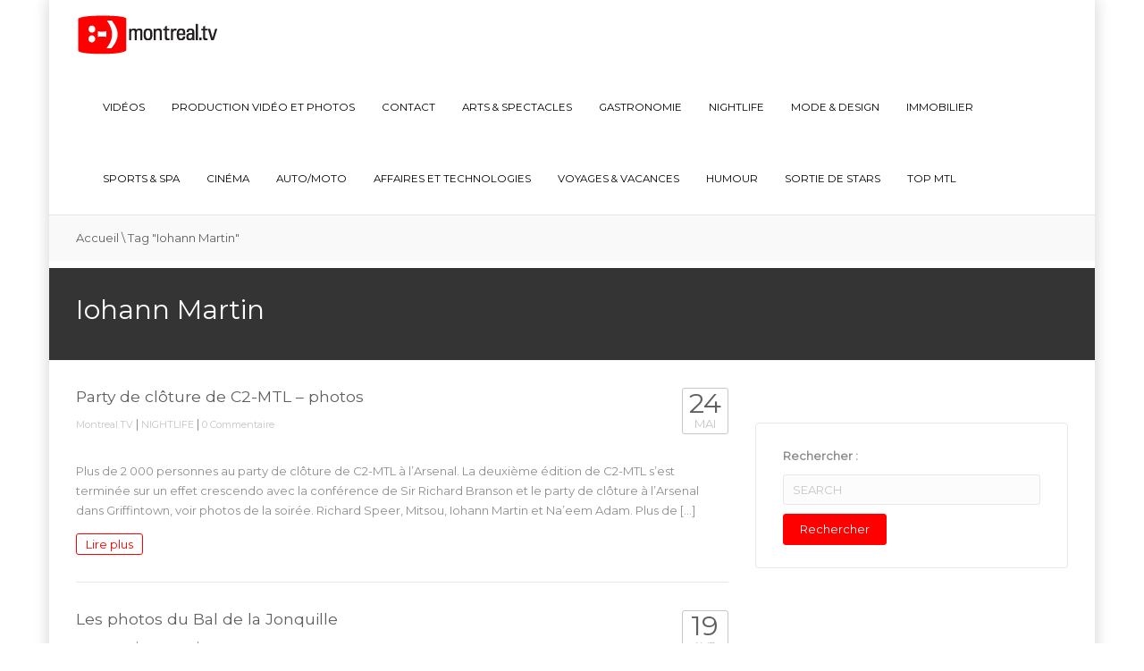

--- FILE ---
content_type: text/html; charset=utf-8
request_url: https://www.google.com/recaptcha/api2/aframe
body_size: 267
content:
<!DOCTYPE HTML><html><head><meta http-equiv="content-type" content="text/html; charset=UTF-8"></head><body><script nonce="O58c7BrXTl7Vft_1HNxT0g">/** Anti-fraud and anti-abuse applications only. See google.com/recaptcha */ try{var clients={'sodar':'https://pagead2.googlesyndication.com/pagead/sodar?'};window.addEventListener("message",function(a){try{if(a.source===window.parent){var b=JSON.parse(a.data);var c=clients[b['id']];if(c){var d=document.createElement('img');d.src=c+b['params']+'&rc='+(localStorage.getItem("rc::a")?sessionStorage.getItem("rc::b"):"");window.document.body.appendChild(d);sessionStorage.setItem("rc::e",parseInt(sessionStorage.getItem("rc::e")||0)+1);localStorage.setItem("rc::h",'1768053884045');}}}catch(b){}});window.parent.postMessage("_grecaptcha_ready", "*");}catch(b){}</script></body></html>

--- FILE ---
content_type: application/javascript
request_url: https://sync.springserve.com/usersync/jsonp?callback=callback
body_size: 199
content:
callback({'user_id': '3d727b6c-9773-4503-b7c5-a5660a5a8ef6'})

--- FILE ---
content_type: application/javascript
request_url: http://www.montreal.tv/wp-content/themes/truemag-3.1.2/inc/megamenu/js/mashmenu.js?ver=1.6
body_size: 730
content:
jQuery(document).ready(function(e) {
	jQuery('.sub-menu-box.preview-mode').each(function(index, element) {
		var channel_content = '';
		var channel_count = 0;
        jQuery(this).find('.channel-content').each(function(index, element) {
			if(channel_count == 0){
				jQuery(this).addClass('active');
			}
            channel_content += jQuery(this)[0].outerHTML;
			jQuery(this).remove();
			channel_count++;
        });
		jQuery(this).append(channel_content);
    });
    jQuery('.sub-menu-box .channel-title').hover(
		function(){
			var target = "#" + jQuery(this).attr("data-target");
			jQuery(".channel-content").removeClass("active");
			jQuery(target).addClass("active");
		},
		function(){}
	)
});